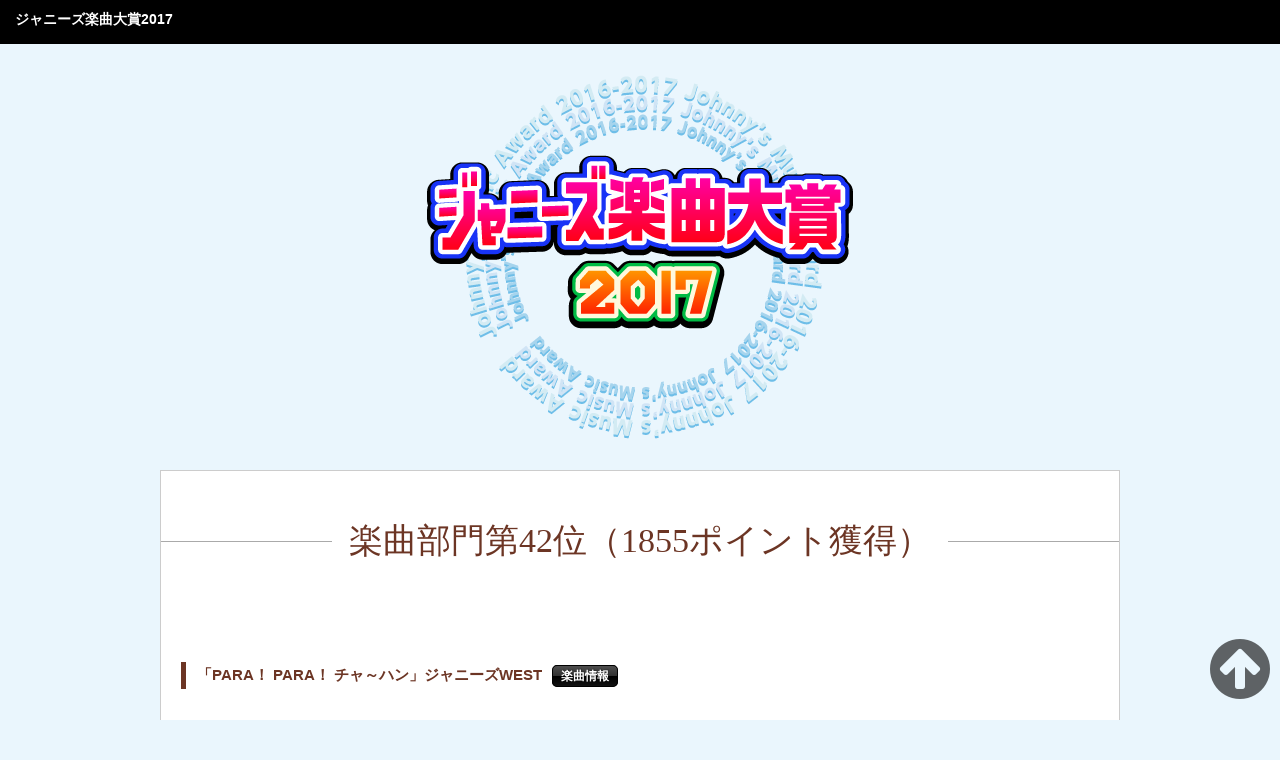

--- FILE ---
content_type: text/html; charset=UTF-8
request_url: https://j-award.net/award2017/music/42
body_size: 18910
content:
<!DOCTYPE html>
<html>
<head>
	<meta charset="utf-8" />
	<title>楽曲部門第42位（1855ポイント獲得） | ジャニーズ楽曲大賞2017</title>
	<!--[if IE]>
	<script src="http://html5shiv.googlecode.com/svn/trunk/html5.js">
	</script>
	<![endif]-->
	<script type="text/javascript">

	var _gaq = _gaq || [];
	_gaq.push(['_setAccount', 'UA-37897316-1']);
	_gaq.push(['_trackPageview']);

	(function() {
	var ga = document.createElement('script'); ga.type = 'text/javascript'; ga.async = true;
	ga.src = ('https:' == document.location.protocol ? 'https://ssl' : 'http://www') + '.google-analytics.com/ga.js';
	var s = document.getElementsByTagName('script')[0]; s.parentNode.insertBefore(ga, s);
	})();

	</script>
	<meta http-equiv="Content-Type" content="text/html; charset=UTF-8" />
	<link rel="stylesheet" href="https://j-award.net/style2017.css" />
	<link rel="stylesheet" href="//netdna.bootstrapcdn.com/font-awesome/4.0.3/css/font-awesome.css" />
	<link rel="stylesheet" href="http://fonts.googleapis.com/css?family=Roboto" />
	<link rel="stylesheet" href="http://fonts.googleapis.com/css?family=Merriweather" /></head>
<body class="award">
    
	<!-- 最上部へ行くボタン -->
	<a id="scroll-to-top" href="#top"><i class="fa fa-arrow-circle-up"></i></a>
	
	<!-- ナビゲーションメニュー -->
	<nav id="navbar" role="navigation">
		<label id="nav-opener" for="nav-opener-check"><i class="fa fa-bars"></i></label>
		<input id="nav-opener-check" name="nav-opener" type="checkbox" />
		<ul id="nav">
			<li><a href="https://j-award.net/"><span class="nav-label">ジャニーズ楽曲大賞2017</span></a></li>
		</ul>
	</nav>
	
	<!-- アイキャッチ -->
	<section id="eyecatch" class="wrapper" style="background-image: url('https://j-award.net//img2017/pc.png');">
	</section>
<article class="list">
<h2>楽曲部門第42位（1855ポイント獲得）</h2>
    
    <a name="3720" ></a>
	<section class="add">
		<script type="text/javascript"><!--
		google_ad_client = "ca-pub-4251173821902392";
		/* ビッグバナー */
		google_ad_slot = "7762556264";
		google_ad_width = 728;
		google_ad_height = 90;
		//-->
		</script>
		<script type="text/javascript"
		src="http://pagead2.googlesyndication.com/pagead/show_ads.js">
		</script>
	</section>
    <h3>「PARA！ PARA！ チャ～ハン」ジャニーズWEST<a class="detail" href="http://js-music.info/music/id/3720">楽曲情報</a></h3>
　　<section>
	<ul>


		<li>丸山くんがゲストで出演したレコメンで聞いて危うく沼入りするところでした
未だに曲のメッセージ性が分かりませんがとりあえず楽しい！パリピ！って感じで好きです
とっても好きな歌声はかみしげだと分かった時が最後のスタートラインでした</li>


		<li>これぞWEST！って感じ！
コンサートで披露したら絶対楽しい！</li>


		<li>まだファンの前での披露はありませんが初めてラジオで聞いたときの衝撃は忘れません。
ぶっ飛びすぎです。
次のツアーはパラチャー目当てと言っても過言ではありません。お願いします。関ジュとのわちゃわちゃがみたいです。</li>


		<li>WESTパラパラ曲に外れなしの法則は今回も適用されました。
のんちゃんのラップが小気味良くて耳に馴染む。</li>


		<li>食べ物部門第1位の曲ですね。
ホルモン…に続く食べ物ソングで、やっと来た!!って感じでした!!
ジャニーズWESTさんらしくて大好きです。</li>


		<li>面白イイ</li>


		<li>これぞジャニーズWEST！という1曲
コンサートでまだ披露したことないのに、すでにジャス民と一緒に踊っているのか思い浮かびます。</li>


		<li>美味しいチャーハンを作れるようになりました。</li>


		<li>ジャニーズWESTお得意のパラパラ最新作。まだ披露されていないけれど、絶対楽しいなと予感させる曲の良さ。また新たなテンションぶち上げソングができたと思ってます。</li>


		<li>これは！絶対ライブで盛り上がる！間違いない！と確信しました。粉もん、ホルモン、チャーハンと食べ物系の曲が好きなので、次はなんの食べ物が来るのか楽しみです。お腹空いた。</li>


		<li>このノリやコンサートでの盛り上がりを想像したらえぐい</li>


		<li>ジャニーズWESTといえばパラパラ！パラパラといえばチャーハン！？
チャーハンの作る手順からなにから歌ってるんですけど、振り付けが公開される前から踊りたくなるような、純粋な「楽しさ」に殴られる曲。大好きです。</li>


		<li>キッチン立ってダーンスターイム！＼ハイハイハイハイ／キッチン立ってダーンスターイム！＼ハイハイハイハイ／キッチン立ってダーンスターイム＼ハイハイハイハイ／</li>


		<li>ついに彼らが公式的にパラパラグッズを販売し始めました・・・
さぁ、みなさん、ご一緒に
キッチン立ってダンスターイム！！！！</li>


		<li>パラパラ曲で1番好きかもしれない！
望くんのキッチン立ってダンスターイムが
脳内支配していて早くライブで見たい一曲です</li>


		<li>早くパラパラしたくて身体が疼き出す。</li>


		<li>食べ物ソングが増量して嬉しい。前奏から好きしかない。</li>


		<li>ジャニーズWESTで恒例のパラパラソングが新たに増え、コンサートで絶対盛り上がるだろう曲であるから。</li>


		<li>早く踊りたい</li>


		<li>頭に残ります…</li>


		<li>チャーハンを作るだけじゃなく、男性目線の愛がチャーハンとともに込められた曲。この歌詞の面白さを表現出来るのはWESTだけ！</li>


		<li>聴いた瞬間から好きでした。名前からしてWESTのパラパラコーナーに入るであろう曲なので早く振り付けを教えてもらって一緒に踊り狂いたいです。</li>


		<li>気づいたらずっと口ずさんでました。♪キッチン立ってダンスターイム！</li>


		<li>これを一度聞けば、ごま油を見るたびに重岡くんを思い出し、おたまを使うたびに神山くんを思い出し、チャーハンを食べるたびにジャニーズWESTを思い出す呪いにかかります。</li>


		<li>さすがWEST。これぞWEST。の1曲ではないでしょうか。
カップリング曲なのにインパクトデカい。だけどファンはすぐに受け入れちゃいます（笑）
誰もやっていないパラパラで勝負してるジャニストにとって、この曲は強いです。
コンサートではどんな演出なのか気になります…きっと振り付けがあると思うのでコンサートで盛り上がりたい！</li>


		<li>ノリノリのWESTには欠かせない楽曲になりそうな感じ</li>


		<li>流星の歌い出しの レディースアンドジェントルマン のところがすきでなんかいも聞いちゃいます笑笑</li>


		<li>確実にコンサートで盛り上がること間違いない！早く踊りたい！騒ぎたい！</li>


		<li>来年のツアーでのパラパラコーナーも楽しみです！</li>


		<li>早くコンサートで踊りたい。ただそれだけ。</li>


		<li>ジャニーズWESTらしい曲でとても好きです</li>


		<li>かみちゃんめっちゃ振り幅すげえwwwって話題になった(友人間で)
かみちゃんに降りようかと思いました</li>


		<li>炒飯の作り方を楽しく歌ったソング。</li>


		<li>狂気の炒飯の歌。キッチン立ってダンスタァイム。ごま油ムーンウォーク。最高です。</li>


		<li>キッチン立ってﾀﾞｧﾝｽﾀｧｲﾑ～！
\ハイハイハイハイ/
キッチン立ってﾀﾞｧﾝｽﾀｧｲﾑ～？
\ハイハイハイハイ/
キッチン立ってﾀﾞｧﾝｽﾀｧｲﾑ～！！
\ハイハイハイハイ/</li>


		<li>とにかく盛り上がる！</li>


		<li>とりあえず元気になれる曲
早く踊りたい</li>


		<li>ジャニーズWESTにしか歌えない曲です
おもしろすぎ</li>


		<li>ジャニーズWESTといえば！のパラパラ曲。
今からコンサートで踊るのが楽しみで仕方ないです。</li>


		<li>ﾒﾁｬｳﾏﾁｬｰﾊﾝﾂｸﾘﾏｯｾ。ジャニーズWESTのお料理行進曲。行進曲ではないけど。とにかくキッチン立ってダンスターイムしたい曲です。</li>


		<li>東京ドームがひとつになれる歌。
絶対あなたも笑う。</li>


		<li>とんちきソングだけど口ずさんで歌っちゃうからです</li>


		<li>やばい歌</li>


		<li>私用チャーハン調理専用BGMです。チャーハンを作るときは必ずこの曲をかけます。また、この曲をかけながらチャーハンを作ることによって、PARA！PARA！チャ～ハン独特の音波がチャーハンの具材や卵、白飯に影響を与え、いつものチャーハンがもう1段階おいしくなります。(弊社調べ)</li>


		<li>WESTivalで一緒に踊れることを楽しみにしています</li>


		<li>呑気にWEST沼を覗き込んでいた私の首根っこを掴んで沼にぶち込んだ最高にして最悪の鬼楽しい一曲。全体的にコールしたい欲を存分に満たす曲であることは間違いないけど、兎にも角にも藤井流星くんのラップパートでコールしたすぎる。ﾒﾁｬｳﾏﾁｬｰﾊﾝﾂｸﾘﾏｯｾ!!
ところで弱オタなんで把握してないんですけどこれ振付動画出てるってマジっすか？コールしながら踊る感じ？</li>


		<li>ライブパフォーマンスがまだだから、完成してないんだけど、振り切りが良い……絶対楽しい……の期待を込めて～！！</li>


		<li>初めて聞いた時からはやくライブで「キッチン立ってDance Time」したくて仕方なかった曲。これはもう絶対ライブで盛り上がるし 聴いてるだけですでに楽しい！！ってなったし 実際横アリ参戦して死ぬほど騒いだ曲。イントロ流れただけで血が騒ぐレベルになりました（笑）</li>


		<li>食べ物三部作の三作目でジャニーズWEST流のチャーハンの作り方。『キッチン立ってダンスタイム』や『フライパンのダンスフロアで「ゴマ油ムーンウォーク』といったパワーワードが各所に散りばめられ、１度聴いたら頭から離れないやみつきになる中毒性ソング。</li>


		<li>山田涼介さん、薮宏太さんにこの曲に合わせてチャーハン作って欲しい(いたジャン的な意味で)</li>


		<li>美味しいチャーハンがつくれます。</li>


		<li>危険なので心して聞いてください。学校でイヤホンをしながら聞いたら不審者になりました。コンサートで堂々と聞けるのを楽しみにしています。</li>


		<li>ラジオの前で新曲初披露の瞬間を心待ちにしていて、曲がかかった瞬間爆笑したのはこの曲が初めてです。
</li>


		<li>これぜってーツアーでやるだろ！！と思いながら、出たよパラパラ！！と思いながら、なんかハマってしまった曲。一度聴いたら最初の小瀧望くんの｢キッチン立ってダンスタ～～イム！｣が頭から離れないこと間違いなし。</li>


		<li>冒頭が最高すぎる。歌い継いでいきたい。</li>


		<li>ライブでも盛り上がりそうなパラパラ！westivalが楽しみ！</li>


		<li>最初小瀧くん流星くんのツインがチャラチャラしてるところが好き。</li>


		<li>今年のパラパラ曲きた〜！！と思いました笑笑
WESTならではのパラパラ曲。コンサートでは毎回大盛り上がり。
振り付け動画もupされ、次のツアーでも盛り上がること間違いなし！期待しかないです！笑</li>


		<li>レシピ動画ならぬレシピソングで斬新すぎるから。</li>


		<li>天才。WESTの真骨頂。耳がめちゃくちゃ疲れるけれど、脳内麻薬みたいに中毒性があって頭から離れないし無駄なアドレナリンがドバドバ出ます。もちろん褒めてます。</li>


		<li>曲名を聞いたとき、また変なのきたな。正直に思いました。でも、聴いたら一瞬で虜に(笑)。これぞジャニストマジック！</li>


		<li>声を出して笑ってしまいましたw小瀧くんのP・A・R・A・PARA〜というところがすごく面白くて活力が湧いてくる曲です。あと炒飯が食べたくなります。</li>


		<li>聴いた時衝撃を受けました</li>


		<li>ただチャーハンを作りあげるというトンチキな曲で吹き出しました。ぜひコンサートで見たいです。C&Rが楽しそう。</li>


		<li>ジャニストパラパラ曲第4弾

チャーハンの作り方を歌うという(恐らく)ジャニーズ初のクッキングソング

パラパラとチャーハンのパラパラを掛けるセンス(笑笑)

ジャス民ではない人でもカラオケとかで乗りやすいと思います！</li>


		<li>今年もパラパラ曲ありがとう！ライブが楽しみ</li>


		<li>我が軍の武器パラパラの第3弾。キッチン立ってダンスタ～イム♪は個人的2017年流行語大賞の最優秀賞です。</li>


		<li>小瀧くんのキッチン立ってダンスターイム！がツボです。</li>


		<li>曲名の衝撃と曲の衝撃のダブルパンチで地割れが起きる</li>


		<li>キッチン立ってダンスターイム！</li>


		<li>カラオケで100パーセント盛り上がる曲ですよね。ぜひ公式の振りを早く覚えたいです。</li>


		<li>ネタ曲。チャーハンつくる曲。最初はなんだこの歌詞(笑)って思ってましたが、最近は聞いているだけでテンション上がります！</li>


		<li>イントロかかった瞬間からアドレナリンが出まくります。気がついたら「ハイ！ハイ！ハイ！ハイ！」っていってるのでご注意を。WESTには体力の持つ限りパラパラ曲を出して欲しいです。トンチキ最高。</li>


		<li>はい、きたパラパラソング！聞いた瞬間からライブでのイメージが湧き上がった曲。ライブではイメージ以上を期待してます！！</li>


		<li>ジャニーズWESTの醍醐味であるパラパラソング第3弾。聴いてるだけで盛り上がって楽しくなる１曲。</li>


		<li>早くジャニーズWESTとキッチン立ってダンスタァーイムしたいです！！！！！！！</li>


		<li>キッチン立ってダンスターーイム</li>


		<li>遂にパラパラがシングル進出記念に1位を！</li>


		<li>大阪弁ら〜にんぐに続くトンチキソング。でも曲の構成はとてもしっかりしてるところがずるい。私はごま油ムーンウォーク担です。コンサートでめちゃくちゃ楽しいし、鍋とオタマ使って踊るWESTさん好き</li>


		<li>キッチンたってダンスたーいむ！</li>


		<li>つよい</li>


		<li>すっかりパラパラが板についてきた7人の次なるステージは、まさかの"チャーハン"。クセは強いが思わず病みつきになりそうなスパイシーな香りが、聴いた者を現場へと誘う最強の"飯テロソング"。</li>


		<li>ジャニーズWESTのパラパラシリーズ待望の第3弾！この歌をノリノリで歌って踊っているといつの間にかパラパラのチャーハンが出来上がります。はまちゃんのシャウトでテンション爆上げ！ライブでこの曲の演出がどうなるのか、今から楽しみで仕方ない～！！！</li>


		<li>ただただチャーハンの作り方を解説するという斬新な曲です。でもやっぱりWESTらしさが出ていて、何故かかっこよさを感じるところもあって好きです！</li>


		<li>パラパラしたくなるのか、チャーハンが食べたくなるのか不思議な曲。さすがWESTにしかできない定番のパラパラ曲を見事チャーハンに例えたのは大正解！</li>


		<li>まさかチャーハンの歌にこんなにやみつきになるとは思いませんでした。まぜまぜ！</li>


		<li>この曲聞くとお腹空きます</li>


		<li>シンプルに好き。これぞジャニーズWEST！！のんちゃんの「お腹のサイレン聞こえてまって今すぐ行くから待ったって〜」はリピート必須。。。</li>


		<li>チャーハン食べたくなります
</li>


		<li>最初に聞いた時の衝撃が強すぎて早くライブでやりたい！と思った一曲です。</li>


		<li>コンサートが楽しみです。</li>


		<li>曲がぶっ飛んでていい</li>


		<li>とにかく楽しい！さわぎたくなる！</li>


		<li>キッチン立ってダンスターイムの後の「ハイハイハイハイ！」でもうたのしい！めちゃくちゃに盛り上がる！歌詞は笑えるけどノリやすくて一緒に歌えるのがWESTらしい。</li>


		<li>みんなで踊ると楽しいよ！！</li>


		<li>お料理行進曲以来の名曲が誕生。</li>


		<li>パラパラソング第4弾！！！！！！歌いながら料理するとチャ〜ハン作れちゃいます！！！！！！そこの貴方もキッチン立って Dance time ☆☆☆☆☆☆</li>


		<li>ジャニーズWESTの美味しい曲シリーズ♪
音がめちゃくちゃ好き（笑）！</li>


		<li>満を持して、パラパラを題名に入れてきた曲。これ聞くと、チャーハン食べたくなる。</li>


		<li>誕生日にこんな曲出ると思わなかったで賞</li>


		<li>パラパラの行き着いた先を見た気がします</li>


		<li>これぞジャニーズWEST！</li>


		<li>友達とカラオケで史上最大に盛り上がれた</li>


		<li>初めて聞いた時の衝撃たるや。キッチン立ってDANCE TIME！！！！！！！！！！！！！！！！！！！！！！！！</li>


		<li>ジャニーズWESTの十八番、パラパラソング。ライブでのコーレスが聞いただけで想像できて早くライブで見たい！という期待感が半端ない。初見でも盛り上がれる勢いある楽しい曲。</li>


		<li>パラパラシリーズ第３段！チャーハンホルモン粉もんアイスWEST担は太ります！</li>


		<li>天才的なトンチキソング</li>


		<li>全米が震撼したジャニーズWESTパラパラナンバーの最新作。簡単に言うとお料理行進曲パラパラver.チャーハン編。feat.滝沢カレンで観たい楽曲。</li>


		<li>ジャニーズWEST定番のパラパラ！！！コンサートで披露するときのために、メンバーがFC動画で振り付けを教えてくれるところも愛があって嬉しいです。この曲を聴けば美味しいチャーハンが作れること間違いないです！多分！</li>


		<li>ジャニーズWESTと言えば！パラパラ！！
聴いてたら自然と足がステップ踏んでる…これ絶対ライブでやったら楽しいやつやん！！ごま油ムーンウォークしたい！！！
ジャニーズWESTらしさが存分に出てて、無条件にテンション上がる曲。
</li>


		<li>チャーハン作りが苦手だった母親にこの曲を勧めたところ、チャーハンが格段においしくなりました！(10代・女性)</li>


		<li>この曲を初めて聞いた時からもうライブに行きたくて行きたくてうずうず。うちわを投げ捨てて踊り狂うパラパラコーナー、最高でした！！！</li>


		<li>ライブで披露されるのが楽しみだから</li>


		<li>安定のパラパラソング
ライブでみんなで踊るのも楽しかった！！</li>


		<li>出た、ジャニーズWESTのパラパラ曲！そろそろ食べ物のネタが尽きる頃かと思いきやパラパラに掛けてチャーハンでくるあたり最高。なんといっても重岡くんのムーンウォークの歌詞が楽しそうでめちゃくちゃ好き。</li>


		<li>この曲はこれぞジャニーズWESTと言った感じ。この曲通りにやればチャーハンが作れます。先日からはじまった魂では振り付けがファン参加型でものすごくたのしいし合いの手がワケわからくて好きです。(例)加熱！、まぜまぜ！など…</li>


		<li>一度聴き始めると思わず最後まで聴いてしまう中毒性がすごいです、チャーハンの作り方歌ってるだけなのに…</li>


		<li>タイトルだけでどんな曲か分かってしまった。笑
A面の「おーさか☆愛・EYE・哀」のインパクトを遥かに超えてきた曲。
これを聴きながら今日もチャーハン作ってます</li>


		<li>他Gのファンなので、ラジオで流れたのを聞いたきりなんですが、「キッチン立ってダンスタ〜〜イム⤴︎」だけが頭から離れません。楽しいです。</li>


		<li>楽しい</li>


		<li>来ました、WESTのパラパラ曲！小瀧くんのセリフが特徴的な曲です。ライブで披露された衣装、振り付けも曲名にぴったりで、全て含めて大好きな曲！</li>


		<li>WESTivalで踊って、｢やっぱりジャニーズWESTはこうでなくっちゃ！｣と思わせてくれた曲です。とにかくめちゃくちゃ楽しい。チャーハン作ってるだけの歌詞だけど楽しいのは間違いないです。</li>


		<li>みんな大好き！WESTのパラパラシリーズが、遂にシングルのカップリングとして登場！！さあみんな、キッチン立ってダンスタイム！！パラパラするよ！！</li>


		<li>WESTivalでやったパラチャーがかわいいし楽しいしで最高です！！！</li>


		<li>やっぱりジャニーズWESTはパラパラでしょ！！！と言わずを得ない曲です。私はまだ行ってませんがこれを踊るのが楽しみです！</li>


		<li>ジャニーズWESTお馴染みのパラパラ曲！コンサートで一緒に踊るのが楽しみです！</li>


		<li>ジャニーズのお料理行進曲。この曲通りにチャーハン作ったら美味しかったです。ありがとう！！！！！！！</li>


		<li>小瀧さいこう</li>


		<li>ライブが楽しい。ジャニーズWESTが出してきた「パラパラ曲」と「食べ物曲」が合体した結果こうなったのがすごい。</li>


		<li>とにかく楽しい</li>


		<li>思わず一緒に歌って踊りたくなる曲です！
楽しくてノリノリになる！</li>


		<li>聞いた瞬間パラパラ曲キター！ってなった曲。
これぞジャニーズWEST！
他のグループには歌えないこのグループだからこその曲！</li>


		<li>ちょっとでも落ち込んだ時に聞くと無条件で元気が出ます。全然勉強が足りてなかったにも関わらず、期末試験の直前にこれを聞いたらやってやるぞ！という気持ちで試験に挑めました。手応えはひどいものでしたが、終わったあとも落ち込まなかったです。</li>


		<li>頭に残る
のんちゃん素敵</li>


		<li>シングルのパラパラチャーハン製作風景ジャケットとイメージ全然違うじゃん！好き！
イケボ、デブボ、ラップ、台詞、煽りなど大盛りすぎる要素盛り込んだカッコイイ曲なのにチャーハン。しかも安定のハイクオリティ。くやしい。好き。チャーハン食べたい。</li>


		<li>超中毒曲。一回聞いたら当分頭から離れない。だいすき。</li>


		<li>好きな曲だけど、年末だったら投票していなかったかもしれないこの曲。WESTivalでさらに好きになってランクインさせてしまいました………。</li>


		<li>これぞジャニーズWEST！食べ物シリーズの真骨頂である。自分たちがジャニーズ界で見つけた個性であるパラパラをうまいことチャーハン調理にかけつつ、アホなことも全力でかっこよくやり切る彼らの心意気が詰まっている最高の一曲。歌い方がほぼコント。</li>


		<li>theジャニーズWEST！パラパラを題名に入れてきたところも最高！</li>


		<li>ジャニーズWESTでお馴染みの！パラパラソング！一緒に踊ると楽しい</li>


		<li>2018年始スタートのコンサートでやってる曲。これすごい楽しい！！これまでのパラパラより楽しいし、何より衣装と小道具が最高！！</li>


		<li>WESTの楽しさが全部つまってます！</li>


		<li>パラチャー出の流星担になりかけてる。</li>


		<li>めっちゃ楽しいなにこの曲</li>


		<li>ファミコンゲームのようなサウンドとアジアチックなメロディでパラパラを踊らせるWESTお決まりのネタ曲ながら、Cメロの無敵状態なサウンドの中「完食しちゃう食いしん坊で照れ屋な君が大好きなのさ」ってダイエット中な君をも許してしまうお熱い盲目的ラブソングなのもすごく素敵です</li>


		<li>ジャニーズWESTのお家芸PARA！PARA！
タイトルが発表された時点でWEST担がアップを始めていた
あんなかっこいい顔してチャーハンを作ってくれる7人は天使</li>


		<li>とにかく楽しいから。
一度聞くと頭から離れません。</li>


		<li>ジャニーズWESTの定番であるパラパラに追加されたこの曲は、メロディも覚えやすくダンスもキャッチーでとても元気がでる曲です！</li>


		<li>パラパラ曲圧倒的No.1！期待の新人やってきた！キッチン立ってダンスタァ～イム♪この曲流れると踊りだしちゃうね</li>


		<li>みんなで踊ることが出来るので一体感が出ていい。</li>


		<li>ジャニーズWESTの良さがぎゅっと凝縮された1曲！！音源だけ聞いてても最高なんですが、現在絶賛ツアー中のWESTivalでパフォーマンスを見ると1億倍好きになる。早く円盤出して。</li>


		<li>ライブで盛り上がること間違いなしの1曲だと思います。メンバーがライブ中に簡単にできる振り付けをFC会員のアーティストメッセージで教えてくれるのでそちらも必見です。</li>


		<li>WESTにはかかせないパラパラ曲
これを聞いてればチャーハンが作れます</li>


		<li>ライブの定番となりつつあるパラパラの新作。ちょっと意味わかんないと思ったけどめちゃめちゃ楽しい。聴いてるだけでも楽しいし、ライブで踊ったらなおさら楽しかった。</li>


		<li>とにかく楽しい。キッチン立ったら歌ってしまう。ライブ演出は250倍楽しい。はよ少クラかDVD出て世界に見つかってほしい。</li>


		<li>飯テロソング</li>


		<li>一体なんだこの曲は！？と思うんです。でも楽しくて気づいたら歌っちゃうんです。現在行なっているツアーでは本人たちによる振り付け指導のもと踊り狂っています。死ぬほど楽しいです。</li>


		<li>ジャニーズWESTのライブでは定番と化したパラパラ曲。タイトルを見ただけで絶対楽しい！と分かりました。聴いたらその10倍、ライブで踊ったらその100倍楽しい曲です。ごま油ムーンウォーク！おたまパーキング！ふざけてるけどちゃんと1曲通してチャーハン作れてます。</li>


		<li>ライブでメンバーと一緒に踊るのが楽しい！！</li>


		<li>ジャニーズWESTあるある:シングルリード曲よりもカップリング曲の方が秀逸。パラチャ〜ももれなくそのうちの1曲。新パラパラ曲はWESTivalツアーでもかなり盛り上がってました。歌詞は単にチャーハンの作り方を歌ってるだけですが、きっと美味しいチャーハンが作れるはず。</li>


		<li>ビジュアル担当の小瀧くん流星くんが飛び道具として使われているのが贅沢すぎる曲です。コンサートでの定番曲になりそうで楽しみです。</li>


		<li>パラパラしたい！踊りたくなる！チャーハン作る曲ってなんだよ…マジウケる</li>


		<li>こんな曲はジャニーズWESTしか歌えない。パラパラを極めていくジャニーズWEST好き。</li>


		<li>WEST定番となってきたパラパラ曲。音源解禁の日にイントロがかかっただけで「これは好きな曲だ」と確信しました。コンサートでイントロかかっただけでぶち上がれる！！！</li>


		<li>チャーハン作れるようになりました</li>


		<li>パパパパパパパパPARA!PARA!チャ〜ハン！一度聴いたら頭から離れない。曲の通りに調理すると美味しいチャーハンが出来上がるというジャニーズWEST版「お料理行進曲」。</li>


		<li>チャーハンの作り方を歌うジャニーズなんていないですよ？曲名が発表された瞬間に｢絶対これ踊るやん笑｣ってザワついたファンもひっくるめて好き</li>


		<li>食べ物系ソングもパラパラソングもライブでは鉄板なWEST渾身の食べ物パラパラソング！ある意味トンチキ曲なのに全員が楽曲によって歌い方をガラッと変えてくる歌うまグループの魅力が存分に発揮されています！「お口にあうかな」「きっとポロポロ君はCryやCryや　嬉し涙カモーン」あたりのキュートな男の子らしい歌詞も大好き！</li>


		<li>最高の盛り上がりソング！特に小瀧くんのアレンジ高めな歌い方がクセになります。</li>


		<li>小瀧くんの「キッチン立ってダンスターィム」からもう爆上げです。ただのチャーハンの作り方を順を追って説明しているだけなのにいい男たちの声が聞ける世の中最高。</li>


		<li>これぞジャニーズWEST。ライブも案の定楽しすぎた。</li>


		<li>一度聴いたら離れない曲。チャーハンを作りながら聴きたい1曲です。</li>


		<li>いつも必ず収録されるパラパラ曲、ついに曲名に入りパラパラと入る！！！！と驚きました大好きです！！！！！！！</li>


		<li>まさかのチャーハン笑。こんなにかっこよくチャーハンを歌うのがツボすぎる。ライブのパラパラも盛り上がって楽しかった。</li>


		<li>恒例のパラパラ。小瀧くんのウザさ抜群の歌い方がいい味だしてる。</li>


		<li>この曲を聴けば終わりまでにパラパラなチャーハンが作れてしまうという画期的な楽曲。FC動画には振り付けまで本人達から教わることも出来て、最高に楽しい1曲に仕上がってます。</li>


		<li>ジャニーズWEST定番のパラパラの新曲であり、早くコンサートで踊りたくなった一曲。</li>


		<li>また食べ物の歌来た。ホルモンの次は炒飯かと。いよいよ締めの米かと。蓋を開けてみれば曲の完成度が高すぎて衝撃。一度聴いたら忘れることのないキャッチーなメロディと心躍るリズム。ライブで盛り上がること間違いなしのコールアンドレスポンス。まずタイトルがトンチキすぎて忘れるわけない。騙されたと思って聴いてみて欲しい、あなたも絶対にハマる。</li>


		<li>最初曲名見た時にまたか（笑）って思ってて、実際聞いてもまたか（笑）って感じだったんです。でも！！コンサートで歌う前に流れる映像なめちゃくちゃカッコよくて！！あの映像が最高すぎたので投票します。みなさんにも見てほしい…！</li>


		<li>美味しいチャーハンが出来上がる</li>


		<li>チャーハンツクリマッセ！！！！！！！感がすごい</li>


		<li>何度聴いても楽しい。現場で聴いたらもうやみつきになる。</li>


		<li>ここまで吹っ切れて頭がおかしいと最早楽しくなってくる</li>


		<li>こんな曲、ジャニーズWEST以外で歌うグループありますか？ないですね。だってこれ、チャーハン作ってる歌ですから。</li>


		<li>出、出〜wwwwパラパラ曲wwwwwwと、ラジオで初めて聴いたときは草を生やしていたのに、いざじっくり聴くとやけに中毒性があり、お気に入りの一曲となりました。ライブでは満を辞してのダンスタイムで大変盛り上がります。</li>


		<li>初めて聞いた時は、まぁまたトンチキだなぁと思いましたが、ツアーでのダンスが楽しすぎて私的上位にランクイン</li>


		<li>待ってました！WESTのパラパラ曲の新曲！聴いてるだけでノリノリになれる、内容もチャーハンの作り方と楽しすぎる曲。早く踊りたい！</li>


		<li>楽しいの極み。パラパラはジャニーズWESTの軸の一つらしいが、それはここでも健在。初めて聴いた時からコンサートではどんな演出になるんだろうと、そんな事ばかり浮かんでしまった。</li>


		<li>21世紀版お料理行進曲もとい、お料理トランスパラパラオペラ。味付けもテンションもカロリーも全部ハイ！</li>


		<li>ぜひに今真っ只中のツアーwestival を皆さんに見ていただきたい！パフォーマンス込みですき！</li>


		<li>＼メチャウマチャーハン ツクリマッセ／
音源からして面白い曲でしたが、もうイントロを聞くだけで腕を準備してしまいます。ダンクしたらそれって隠し味なのだろうか……。とにかく貴方も、キッチン立ってDance time!</li>


		<li>待望のパラパラ楽曲第四弾！年末になってやっと振り付けが公開されたが、発売当初は『どんなパラパラ踊るんだろ』とジャスミンの友達とディズニーランドのアトラクションの待ち時間に死ぬほど語り合った（もはや自分たちで周りを気にせず振り付けし始めてた）のが記憶に新しい。がもうその振りは忘れた。</li>


		<li>"Ladies and gentlemen メチャウマチャーハンツクリマッセ"から始まるこの曲。1曲聴けばチャーハンが出来上がります。"キッチン立って Dance Time ハイ!ハイ!ハイ!ハイ!"はもうパワーワードです。</li>


		<li>P！A！R！A！P！A！R！A！が頭から離れないですおかげでライブ後一番はじめに食べたものは炒飯でした</li>


		<li>歌って踊れるNo. 1の曲だと思います！</li>


		<li>キッチン立ってダンスターイム！WESTのお家芸パラパラソング。題名からして出オチ感がすごい。踊るのが楽しすぎる⁽⁽(ી₍₍⁽⁽(ી(^ヮ^=)ʃ)₎₎⁾⁾ʃ)₎₎ これを聞けばあなたも一人暮らしができるよ！</li>


		<li>ジャニーズが炒飯をテーマにした曲歌ったの聞いたことありますか？すっごくネタ曲なのに「腰振って」とか歌詞に入ってるのエロくて最高。</li>


		<li>ついつい踊り出してしまう１曲なので電車内で聴くのは危険！！と言ってしまうほどノリノリ、！</li>


		<li>シンプルに楽しいから！「キッチン立ってダンスタイム」に違和感を感じず「はい！はい！はい！はい！」とコーレスしそうになりますけどキッチン立ってダンスタイムはキテレツすぎて笑ってます。この曲を聴いていこう、「パラパラチャーハン」と「ごま油」は音程つけてしか言えなくなりました。</li>


		<li>ジャニーズWESTの十八番、お祭りトンチキパラパラソング！！歌って踊れてチャーハンも作れる！！！最高！！！強制的にテンションがぶち上げられるので、学校や仕事に行きたくない朝の通勤時間や目覚ましにおススメ！！！ライブでもめちゃくちゃ盛り上がる！！！
ネタバレになりますがWestivalでの中華の衣装もめちゃくちゃオタクの癖を刺激してくるので最高。ネタに走らなかったことを褒めたい。</li>

		</ul>
		<div class="adsense">
			<script type="text/javascript"><!--
			google_ad_client = "ca-pub-4251173821902392";
			/* ビッグバナー */
			google_ad_slot = "7762556264";
			google_ad_width = 728;
			google_ad_height = 90;
			//-->
			</script>
			<script type="text/javascript"
			src="http://pagead2.googlesyndication.com/pagead/show_ads.js">
			</script>
		</div>
		<ul>

		<li>最初の全員の「パラパラチャーハン」というタイトルコールが、私的に堪らん</li>


		<li>とにかく楽しい曲！メンバーと一緒にチャーハンパラパラしちゃおう！
コンサートでもものすごい盛り上がる！</li>


		<li>パラパラなのを曲名から教えてくれる優しさ！テンションをあげてくれるので重宝してます。</li>


		<li>問題作が増えました。</li>


		<li>WESTのお家芸ワチャワチャご飯パーティ曲！案の定コンサートでは大盛り上がりです！</li>


		<li>ジャニーズWESTのライブ鉄板曲となったパラパラを、チャーハン作りのお料理ソングと融合させてしまったトンチキさ！隠し味に愛情を入れた自担の手作りチャーハンは、世界一美味しいはず。</li>


		<li>とにかくコンサートで楽しめる参加型の一曲。</li>


		<li>ジャニーズWESTといえば！食べ物！パラパラ！という２つが合体した何ともジャニーズWESTらしい1曲。これを聞けばあなたもチャーハン作りにキッチンへ向かうはず</li>


		<li>こういう曲、待ってました。CDを開封してイントロを初めて聴いたその瞬間から、｢あ、これ楽しいやつ｣と確信。合いの手大好き芸人としてこれはコンサートでやったらもっと盛り上がるだろうと思っていた所、公式サイドから覚えてコンサートで踊り狂えという振り付けの動画が公開され、年明けのコンサートで踊り狂うことの出来る素晴らしい世界を提供してくれる、それがジャニーズWEST。楽しい祭りはいつだってジャニーズWESTがぶっかましてくれる。</li>


		<li>キッチン立ってｪダｧンスタァ〜イム❗＼ハイ❗ハイ❗ハイ❗ハイ❗／キッチン立ってｪダｧンスタァ⤴︎イム❗＼ハイ❗ハイ❗ハイ❗ハイ❗／キッチン立ってダｧ↑ンスタァ〜イム❗＼ハイ❗ハイ❗ハイ❗ハイ❗／キッチン立ってｪダｧンスタァ〜イム❗＼ハイ❗ハイ❗ハイ❗ハイ❗／キッチン立</li>


		<li>WEST爆アゲご飯曲シリーズ。ご飯曲でフルコース組めるまでご飯曲を出し続けて欲しい。</li>


		<li>これが噂の最THE高！確信した</li>


		<li>ジャニーズWESTお得意のパラパラソングで、これを聞くと無条件にテンション上がる！</li>


		<li>淳太くんを泣かせ、刻まれ炒められ、そして最後は食べられる玉ねぎになりたかった。</li>


		<li>初めて聞いた時は一体なにが起きてんだ？？？と、とにかく頭にはてなが浮かび衝撃を与えたジャニーズWESTパラパラシリーズ第3弾。聴けば聴くほどクセになる楽曲です。聴きながらチャーハンを作ればきっと美味しいものができるはず…。</li>


		<li>パラパラといえばWEST。実際にチャーハンの美味しい作り方を歌っていてなおかつパラパラソングであるという未だかつてジャニーズに無い曲。みんなで踊れる振り付けでライブでも盛り上がります。</li>


		<li>新感覚お料理行進曲だと思ってます。</li>


		<li>コンサートで絶対盛り上がるやつ…！パラパラ曲を毎年更新してくれるジャニーズWEST推せる。お料理行進曲を彷彿とさせるチャーハン作成ソング。</li>


		<li>見た瞬間これ絶対ライブ楽しいやつ…！ってファン全員思ったやつ。通称パラチャー、この曲を聴けばパラパラのチャーハンが作れるようになる、キテレツのコロッケジャニーズver.</li>


		<li>とりあえず歌えば盛り上がる。この曲を知らない人とでも盛り上がれる。</li>


		<li>ジャニーズWESTのことをよく知らない子にも自信をもってオススメできる超面白どんちゃんクッキング(？)ソング！隠し味に愛情がたっぷり♡</li>


		<li>初めて聞いた時から虜。一生キッチン立ってダンスタイムしてたい。これでパラパラチャーハンの作り方はバッチリ♡</li>


		<li>ジャニーズWEST恒例のパラパラ曲、こんなにあほ盛り上がる曲があっていいのか！？ただチャーハンを作っているだけの曲なのに、死ぬほど楽しい。何でこんなに楽しいの？そんなの！ジャニーズWESTだからに、決まってんじゃん！</li>


		<li>まさかパラパラ曲のモチーフにチャーハンを持ってくるなんて！発想が楽しすぎます！WESTの食べものがタイトルに入っている曲はどれもコンサートで最高に盛り上がるので、引き続きの期待を込めての1票です。</li>


		<li>曲中でまさか美味しいチャーハンができあがるなんて思ってもみませんでした。</li>


		<li>パラパラ第3弾！さっそく振り付け動画をみて年明けライブで踊って歌って楽しんじゃって〜〜？！ノリノリなWEST祭らしい一曲気に入りました！</li>


		<li>踊るのが楽しい！メンバーの歌声がおもしろい！一回聞いただけでハマる</li>


		<li>踊れて楽しいパリピ曲というジャニーズWESTらしさを詰め込んだ曲</li>


		<li>ジャニーズWESTパラパラ最新曲。一緒にチャーハン作るっていうその発想が最高。</li>


		<li>無条件にテンションが上がる曲。なんやねん、これ！！から始まって、（チャーハンただ作ってる曲やねんけど）、一時期、ひどいときは1日1回聴かんとあかんようになってしまった中毒性がある曲。</li>


		<li>皆で盛り上がれるパラパラ曲を毎年出してれるWest(*^^*)
いつもと違う声色でラップをしてくれる、のんちゃんのパートが大好きです！</li>


		<li>歌詞に出てくるご飯が 冷や飯 なところが庶民的でとっても好き！先日始まったWESTivalでも期待を裏切らず楽しませてくれてます！みんなで踊って歌って楽しめる曲を定期的に供給してくださるのは信頼しか無い！</li>


		<li>曲名そのまんまチャーハンを作るジャニーズWESTお得意のパラパラソングです。脳みそこびり付き系の曲なので騙されたと思って１回聞いてみてほしい。</li>


		<li>チャーハン作る歌です。今までのどのコンサートの演出より楽しかったです。チャイナ衣装はずるい。
</li>


		<li>もうこれは！完全に現場曲！
WEST恒例のパラパラ曲で、コンサート前に振付動画が公開されファンは家で必死に覚えてきて会場で練習の成果を披露します。本当これ浸透率が高いので会場の一体感が楽しくてWESTファンが可愛くて最高です。
おぶさけ曲前の壮大な前フリ映像も合わせて楽しくてWESTらしい大好きな曲！
('･ｪ･`)キッチン立ってダンスタァーイ！</li>


		<li>タイトルが発表された瞬間踊る使命を感じた</li>


		<li>スタッフさんが「これはイケる！」と自信満々にWESTメンバーに提案してきたこの楽曲。彼らの定番になったパラパラのトラックに、ひたすらチャーハンの作り方を教えてくれる歌詞がついた、メチャウマな曲です。</li>


		<li>たまたまラジオを聴いてくれていたオタクではない友人に「CD貸して！」と言わせた一曲。ジャニーズWESTが見つけたパラパラという武器を最大限に活かす歌唱力と表現力に感服しながらコンサートではみんなで一緒にチャーハンを作れるのが最高に楽しい！</li>


		<li>テンションが上がる</li>


		<li>WESTの武器であるパラパラにまさかのパラパラチャーハンの歌ができるとは笑 
聴いて楽しい見て楽しい、踊るとなお楽しい！これぞジャニーズWEST！</li>


		<li>ジャニーズWESTっぽいコミカルさ、ラップ、途中で入るユーロビートっぽい曲調、何を取っても楽しいのに果てにはコンサートでの振り付けも教えてくれる福利厚生さ！お陰様で初めてのジャニーズWESTのコンサートでは全力でPARA!para!踊らせていただきました。ご馳走様でした。</li>


		<li>一回聴いたら忘れられない歌詞よ。さあ、みんなでご唱和ください。せーーの、「キッチン立ってダンスターイム！！」</li>


		<li>タイトルから察する以上にチャーハンを作る以上のメッセージ性が全く無いです。最&高です。香味ペースト買いました。</li>


		<li>これでチャーハンのレシピは完璧!</li>


		<li>振り付け楽しい。最高に意味のわからない曲（褒めてる）</li>


		<li>ジャニーズWESTさん大好きパラパラソング第三弾！！！！！パラパラチャーハン！！インパクトしかない！！とりあえず聴いて！以上！！</li>


		<li>や、チャーハンの歌って何？チャーハンのことをこんなノリノリハイテンションで歌うパーティーピーポー軍団ジャニーズWESTは天才。</li>


		<li>神ちゃんの「昨日の冷や飯をレンチンしたなら〜」のイケボっぷりにやられる。そして非ヲタの前でカラオケで歌っても盛り上がったからこれは良曲だと思う。</li>


		<li>ジャス民になったきっかけの曲です。流星さんの「チャーハンOnlyでFall in Love」で、本当にFall in Loveしてしまいました。パラチャ〜ガチ勢として今後も活動していきたいと思います。</li>


		<li>コンサート絶対楽しいやつだなと思います。</li>


		<li>WESTと言えばパラパラという方程式が出来上がってきてはいましたがこのタイトルを聴いたときは「マジか。」と。一度聞いたら頭から離れない魔法。それでは皆さんご一緒に！せーの！＼キッチン立ってダンスターイム！／</li>


		<li>パラチャーはWESTだからできる曲マジ卍だよねー</li>


		<li>みんな大好きパラパラソング！それぞれのパートにぎゅぎゅっと魅力がつまってる！</li>


		<li>格ゲーを彷彿とさせる曲調も恒例のパラパラも好きだけど、一番好きなのは昨日の冷や飯を使うところ</li>


		<li>初めて入ったジャニーズWESTさんのコンサートで、思い切り盛り上がって楽しめた曲です。とにかく超楽しい！最高！朝の目覚ましにしてます！朝からチャーハン食べます！</li>


		<li>みなさんだいすきパラパラ楽曲！！！これぞWESTの曲！！！パラパラが流れたらみんな団扇を置きます。踊ります。今回のツアー前にはFC動画で振り付け講座もありました。なかなかにパンチ効いてます。</li>


		<li>2017年一番のリピート曲！
中毒性が高く、早くコンサートで躍り狂いたい一曲。</li>


		<li>チャーハンの歌を歌おうだなんて考えたジャニーズ他にいます？？まさにジャニーズWESTにしか歌えない曲だと思います。天才。</li>


		<li>凄くノリノリになれる曲で
振り付けも凄く楽しくて
いい曲だと思います。</li>


		<li>最高なキチガイ</li>


		<li>コロッケを作る歌はあったけど、チャーハンを作る歌はあっただろうか。いやない。米とダンスにかけてPARA！PARA！と付いてるのが無駄に上手い。薮くんにはぜひこの曲でチャーハンを作ってほしい。</li>


		<li>ずっと振り付け講座動画でるなって思ってた曲。本当に出た。WESTと踊るパラパラ大好きマンなので嫌いなわけがなかった。好き。</li>


		<li>ジャニーズWESTお得意の食べ物ソング。初めに聴いたときの衝撃。気づけばリピートしている自分がいます。</li>


		<li>出たよまた！！！！！！トンチキソングが！！！！！！もうタイトルにパラパラって入ってもうてるがな！！！！！！！イントロのエレ○トリカルパレード感(？)とDJ KOTAKIが最高。しかも歌詞がチャーハンの作り方…！？斬新…！！楽しくないはずがないよね？</li>


		<li>コンサートで踊った楽しさが忘れられず急に踊りたくなる衝動に駆られるので周りに人がいないか要注意です。</li>


		<li>ネタとしてとても面白いし、なによりLIVEが盛り上がったのでファンでない子にも教えて流しながら一緒にチャーハンを作りたい曲です。</li>


		<li>パラパラ曲が追加された！
ジャニーズWESTにぴったりな曲。</li>


		<li>パラパラ楽しいよ〜</li>


		<li>ライブ行って更に大好きに！！！！！聞いてて楽しい踊って楽しい！！！！</li>


		<li>はやく！ライブで！踊りたい！！！！
流星くんのラップがめちゃくちゃ面白い！！</li>


		<li>こりゃ〜〜〜〜もう間違いないとしか言いようがないですわ</li>


		<li>いつも聴いててめっちゃ楽しいです!!ジャニストさんらしさが出てて素敵です♡</li>


		<li>楽しくなる曲だから</li>


		<li>ゴマ油ムーンウォ～～～～～～～～～ク！！！！！！！久々にこれだ～～～！！！って思った曲。テンションぶち上がる。パラパラめっちゃ楽しい。衣装かわいい。あたしもおたまとフライパン持って踊りたい。</li>


		<li>とにかくLIVEで盛り上がる！！</li>


		<li>楽しい曲！テンション上がる！踊りたい！</li>


		<li>年の離れた弟とよく踊りながら歌ってます。</li>


		<li>来ました！パラパラ第3弾！パラチャ〜！小瀧くんのパート「キッチン立ってDance time〜」で名曲を確信しました。早く会場で踊りたくて仕方がない！</li>


		<li>ライブでのパラパラコーナー楽しすぎた！！</li>


		<li>パラパラがとにかく楽しい1曲、合いの手もC&Rも全力で楽しめて、ライブで最高に活きる曲です</li>


		<li>とにかく楽しい！</li>


		<li>ジャニーズWESTの売りであるパラパラソングでも、かなりコミックソングに寄った曲だと思いますがそれが良くて、ディスコとチャーハンというミスマッチがある意味ベストマッチになっていた。</li>


		<li>聴いた瞬間に「早く！ライブ！」って叫んだナンバーワン。ライブでやったら予想通りほんとーに楽しかった！このセンス好き！</li>


		<li>ファンお待ちかねパラパラ！みたいにJEに書かれたのいい思い出です</li>


		<li>ジャニーズWESTお得意のブチアゲパラパラソング第三弾！ひたすらにチャーハンについて歌っていますがとにかく楽しいんです。一度聴いたらしばらくは頭から離れないので注意して下さい。ほら気付いたらチャーハン食べたくなってきましたよね？レンゲここに置いておきますね、ごゆっくりご堪能下さい……。</li>


		<li>思わず踊りたくなる、歌いたくなる曲でLIVEなどでも凄く盛り上がると思いました！</li>


		<li>衝撃のチャーハンレシピ曲。たのしすぎ</li>


		<li>一言で言うと、やりやがったな。
膝を抱えて笑い転げた後、あまりのかっこよさに震えが止まらなかった。この突き抜け感は年間通じて超えるものがなかったし、個人パートとユニゾンの畳み掛けるスピードが天才的で一ミリも飽きない。ちょ〜〜かっけぇ。語彙力すら炒め上げられた。</li>


		<li>この曲の為だけにCD買ったようなもの。ライブで盛り上がるの間違いないので早く現場を。</li>
        </ul>
	<div class ="awsarea">
			</div>
　　</section>
　　<section>
	<div class ="nav">
				<a href="41" class="btn2">＜＜</a>　
				<a href="43" class="btn2">＞＞</a>
			</div>
	<div class ="nav">
		<a href="https://j-award.net/award2017/rank/music" class="btn">投票結果ページに戻る</a>
	</div>
    </section>
	<section class="add">
		<script type="text/javascript"><!--
		google_ad_client = "ca-pub-4251173821902392";
		/* ビッグバナー */
		google_ad_slot = "7762556264";
		google_ad_width = 728;
		google_ad_height = 90;
		//-->
		</script>
		<script type="text/javascript"
		src="http://pagead2.googlesyndication.com/pagead/show_ads.js">
		</script>
	</section>
</article>
</body>
</html>